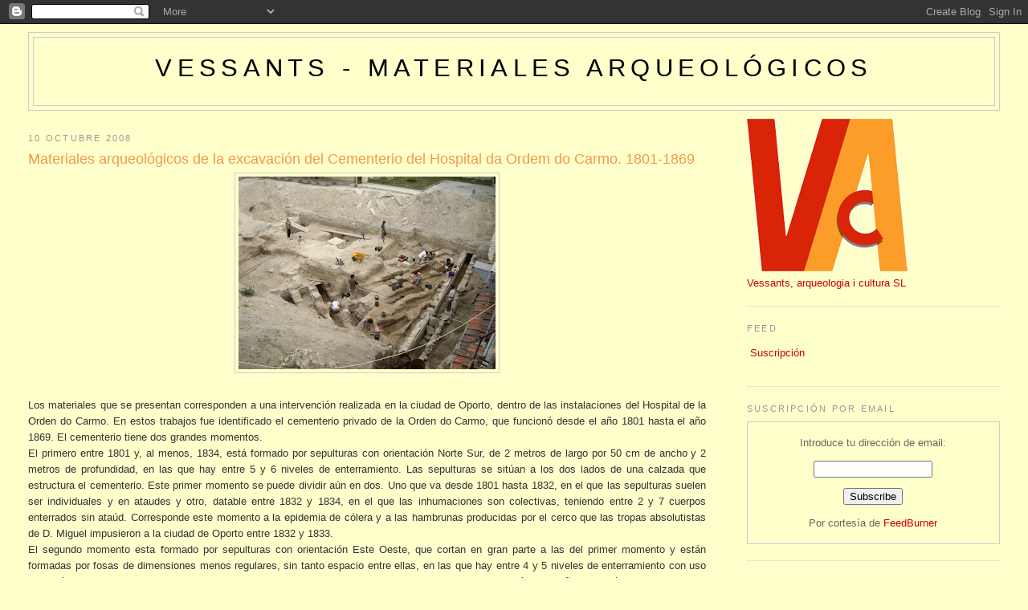

--- FILE ---
content_type: text/html; charset=UTF-8
request_url: https://vessantsarqueologia.blogspot.com/2008/10/materiales-arqueolgicos-de-la-excavacin.html
body_size: 15817
content:
<!DOCTYPE html>
<html dir='ltr'>
<head>
<link href='https://www.blogger.com/static/v1/widgets/2944754296-widget_css_bundle.css' rel='stylesheet' type='text/css'/>
<meta content='text/html; charset=UTF-8' http-equiv='Content-Type'/>
<meta content='blogger' name='generator'/>
<link href='https://vessantsarqueologia.blogspot.com/favicon.ico' rel='icon' type='image/x-icon'/>
<link href='http://vessantsarqueologia.blogspot.com/2008/10/materiales-arqueolgicos-de-la-excavacin.html' rel='canonical'/>
<link rel="alternate" type="application/atom+xml" title="Vessants - materiales arqueológicos - Atom" href="https://vessantsarqueologia.blogspot.com/feeds/posts/default" />
<link rel="alternate" type="application/rss+xml" title="Vessants - materiales arqueológicos - RSS" href="https://vessantsarqueologia.blogspot.com/feeds/posts/default?alt=rss" />
<link rel="service.post" type="application/atom+xml" title="Vessants - materiales arqueológicos - Atom" href="https://www.blogger.com/feeds/6435129309032388937/posts/default" />

<link rel="alternate" type="application/atom+xml" title="Vessants - materiales arqueológicos - Atom" href="https://vessantsarqueologia.blogspot.com/feeds/336781284006335354/comments/default" />
<!--Can't find substitution for tag [blog.ieCssRetrofitLinks]-->
<link href='https://blogger.googleusercontent.com/img/b/R29vZ2xl/AVvXsEjwDJwGQDMYkUjATsHXspBrO-T5Pcv4YuED1iGyfloT1fnEWv8JmB1GUUn-oJE8Y8Pxob2L5AOeY0MfFoez0QwNknzswgzCt4_kQVnbwOo_mjW9D-WbClKBpmqWNIEy3wZIcAMYMyUeM0E/s320/21.gif' rel='image_src'/>
<meta content='http://vessantsarqueologia.blogspot.com/2008/10/materiales-arqueolgicos-de-la-excavacin.html' property='og:url'/>
<meta content='Materiales arqueológicos de la excavación del Cementerio del Hospital da Ordem do Carmo. 1801-1869' property='og:title'/>
<meta content='Los materiales que se presentan corresponden a una intervención realizada en la ciudad de Oporto, dentro de las instalaciones del Hospital d...' property='og:description'/>
<meta content='https://blogger.googleusercontent.com/img/b/R29vZ2xl/AVvXsEjwDJwGQDMYkUjATsHXspBrO-T5Pcv4YuED1iGyfloT1fnEWv8JmB1GUUn-oJE8Y8Pxob2L5AOeY0MfFoez0QwNknzswgzCt4_kQVnbwOo_mjW9D-WbClKBpmqWNIEy3wZIcAMYMyUeM0E/w1200-h630-p-k-no-nu/21.gif' property='og:image'/>
<title>Vessants - materiales arqueológicos: Materiales arqueológicos de la excavación del Cementerio del Hospital da Ordem do Carmo. 1801-1869</title>
<style id='page-skin-1' type='text/css'><!--
/*
-----------------------------------------------
Blogger Template Style
Name:     Minima Stretch
Date:     26 Feb 2004
----------------------------------------------- */
/* Use this with templates/template-twocol.html */
body {
background:#ffffcc;
margin:0;
color:#333333;
font:x-small Georgia Serif;
font-size/* */:/**/small;
font-size: /**/small;
text-align: center;
}
a:link {
color:#cc0000;
text-decoration:none;
}
a:visited {
color:#6f3c1b;
text-decoration:none;
}
a:hover {
color:#f2984c;
text-decoration:underline;
}
a img {
border-width:0;
}
/* Header
-----------------------------------------------
*/
#header-wrapper {
margin:0 2% 10px;
border:1px solid #cccccc;
}
#header {
margin: 5px;
border: 1px solid #cccccc;
text-align: center;
color:#000000;
}
#header-inner {
background-position: center;
margin-left: auto;
margin-right: auto;
}
#header h1 {
margin:5px 5px 0;
padding:15px 20px .25em;
line-height:1.2em;
text-transform:uppercase;
letter-spacing:.2em;
font: normal normal 242% Trebuchet, Trebuchet MS, Arial, sans-serif;
}
#header a {
color:#000000;
text-decoration:none;
}
#header a:hover {
color:#000000;
}
#header .description {
margin:0 5px 5px;
padding:0 20px 15px;
text-transform:uppercase;
letter-spacing:.2em;
line-height: 1.4em;
font: normal normal 78% 'Trebuchet MS', Trebuchet, Arial, Verdana, Sans-serif;
color: #666666;
}
#header img {
margin-left: auto;
margin-right: auto;
}
/* Outer-Wrapper
----------------------------------------------- */
#outer-wrapper {
margin:0;
padding:10px;
text-align:left;
font: normal normal 100% Trebuchet, Trebuchet MS, Arial, sans-serif;
}
#main-wrapper {
margin-left: 2%;
width: 67%;
float: left;
display: inline;       /* fix for doubling margin in IE */
word-wrap: break-word; /* fix for long text breaking sidebar float in IE */
overflow: hidden;      /* fix for long non-text content breaking IE sidebar float */
}
#sidebar-wrapper {
margin-right: 2%;
width: 25%;
float: right;
display: inline;       /* fix for doubling margin in IE */
word-wrap: break-word; /* fix for long text breaking sidebar float in IE */
overflow: hidden;      /* fix for long non-text content breaking IE sidebar float */
}
/* Headings
----------------------------------------------- */
h2 {
margin:1.5em 0 .75em;
font:normal normal 86% 'Trebuchet MS',Trebuchet,Arial,Verdana,Sans-serif;
line-height: 1.4em;
text-transform:uppercase;
letter-spacing:.2em;
color:#999999;
}
/* Posts
-----------------------------------------------
*/
h2.date-header {
margin:1.5em 0 .5em;
}
.post {
margin:.5em 0 1.5em;
border-bottom:1px dotted #cccccc;
padding-bottom:1.5em;
}
.post h3 {
margin:.25em 0 0;
padding:0 0 4px;
font-size:140%;
font-weight:normal;
line-height:1.4em;
color:#f2984c;
}
.post h3 a, .post h3 a:visited, .post h3 strong {
display:block;
text-decoration:none;
color:#f2984c;
font-weight:normal;
}
.post h3 strong, .post h3 a:hover {
color:#333333;
}
.post-body {
margin:0 0 .75em;
line-height:1.6em;
}
.post-body blockquote {
line-height:1.3em;
}
.post-footer {
margin: .75em 0;
color:#999999;
text-transform:uppercase;
letter-spacing:.1em;
font: normal normal 78% 'Trebuchet MS', Trebuchet, Arial, Verdana, Sans-serif;
line-height: 1.4em;
}
.comment-link {
margin-left:.6em;
}
.post img, table.tr-caption-container {
padding:4px;
border:1px solid #cccccc;
}
.tr-caption-container img {
border: none;
padding: 0;
}
.post blockquote {
margin:1em 20px;
}
.post blockquote p {
margin:.75em 0;
}
/* Comments
----------------------------------------------- */
#comments h4 {
margin:1em 0;
font-weight: bold;
line-height: 1.4em;
text-transform:uppercase;
letter-spacing:.2em;
color: #999999;
}
#comments-block {
margin:1em 0 1.5em;
line-height:1.6em;
}
#comments-block .comment-author {
margin:.5em 0;
}
#comments-block .comment-body {
margin:.25em 0 0;
}
#comments-block .comment-footer {
margin:-.25em 0 2em;
line-height: 1.4em;
text-transform:uppercase;
letter-spacing:.1em;
}
#comments-block .comment-body p {
margin:0 0 .75em;
}
.deleted-comment {
font-style:italic;
color:gray;
}
.feed-links {
clear: both;
line-height: 2.5em;
}
#blog-pager-newer-link {
float: left;
}
#blog-pager-older-link {
float: right;
}
#blog-pager {
text-align: center;
}
/* Sidebar Content
----------------------------------------------- */
.sidebar {
color: #666666;
line-height: 1.5em;
}
.sidebar ul {
list-style:none;
margin:0 0 0;
padding:0 0 0;
}
.sidebar li {
margin:0;
padding-top:0;
padding-right:0;
padding-bottom:.25em;
padding-left:15px;
text-indent:-15px;
line-height:1.5em;
}
.sidebar .widget, .main .widget {
border-bottom:1px dotted #cccccc;
margin:0 0 1.5em;
padding:0 0 1.5em;
}
.main .Blog {
border-bottom-width: 0;
}
/* Profile
----------------------------------------------- */
.profile-img {
float: left;
margin-top: 0;
margin-right: 5px;
margin-bottom: 5px;
margin-left: 0;
padding: 4px;
border: 1px solid #cccccc;
}
.profile-data {
margin:0;
text-transform:uppercase;
letter-spacing:.1em;
font: normal normal 78% 'Trebuchet MS', Trebuchet, Arial, Verdana, Sans-serif;
color: #999999;
font-weight: bold;
line-height: 1.6em;
}
.profile-datablock {
margin:.5em 0 .5em;
}
.profile-textblock {
margin: 0.5em 0;
line-height: 1.6em;
}
.profile-link {
font: normal normal 78% 'Trebuchet MS', Trebuchet, Arial, Verdana, Sans-serif;
text-transform: uppercase;
letter-spacing: .1em;
}
/* Footer
----------------------------------------------- */
#footer {
width:660px;
clear:both;
margin:0 auto;
padding-top:15px;
line-height: 1.6em;
text-transform:uppercase;
letter-spacing:.1em;
text-align: center;
}

--></style>
<link href='https://www.blogger.com/dyn-css/authorization.css?targetBlogID=6435129309032388937&amp;zx=3dc3a74a-54a7-40a0-b1c7-8f4ca69be280' media='none' onload='if(media!=&#39;all&#39;)media=&#39;all&#39;' rel='stylesheet'/><noscript><link href='https://www.blogger.com/dyn-css/authorization.css?targetBlogID=6435129309032388937&amp;zx=3dc3a74a-54a7-40a0-b1c7-8f4ca69be280' rel='stylesheet'/></noscript>
<meta name='google-adsense-platform-account' content='ca-host-pub-1556223355139109'/>
<meta name='google-adsense-platform-domain' content='blogspot.com'/>

</head>
<body>
<div class='navbar section' id='navbar'><div class='widget Navbar' data-version='1' id='Navbar1'><script type="text/javascript">
    function setAttributeOnload(object, attribute, val) {
      if(window.addEventListener) {
        window.addEventListener('load',
          function(){ object[attribute] = val; }, false);
      } else {
        window.attachEvent('onload', function(){ object[attribute] = val; });
      }
    }
  </script>
<div id="navbar-iframe-container"></div>
<script type="text/javascript" src="https://apis.google.com/js/platform.js"></script>
<script type="text/javascript">
      gapi.load("gapi.iframes:gapi.iframes.style.bubble", function() {
        if (gapi.iframes && gapi.iframes.getContext) {
          gapi.iframes.getContext().openChild({
              url: 'https://www.blogger.com/navbar/6435129309032388937?po\x3d336781284006335354\x26origin\x3dhttps://vessantsarqueologia.blogspot.com',
              where: document.getElementById("navbar-iframe-container"),
              id: "navbar-iframe"
          });
        }
      });
    </script><script type="text/javascript">
(function() {
var script = document.createElement('script');
script.type = 'text/javascript';
script.src = '//pagead2.googlesyndication.com/pagead/js/google_top_exp.js';
var head = document.getElementsByTagName('head')[0];
if (head) {
head.appendChild(script);
}})();
</script>
</div></div>
<div id='outer-wrapper'><div id='wrap2'>
<!-- skip links for text browsers -->
<span id='skiplinks' style='display:none;'>
<a href='#main'>skip to main </a> |
      <a href='#sidebar'>skip to sidebar</a>
</span>
<div id='header-wrapper'>
<div class='header section' id='header'><div class='widget Header' data-version='1' id='Header1'>
<div id='header-inner'>
<div class='titlewrapper'>
<h1 class='title'>
<a href='https://vessantsarqueologia.blogspot.com/'>
Vessants - materiales arqueológicos
</a>
</h1>
</div>
<div class='descriptionwrapper'>
<p class='description'><span>
</span></p>
</div>
</div>
</div></div>
</div>
<div id='content-wrapper'>
<div id='crosscol-wrapper' style='text-align:center'>
<div class='crosscol no-items section' id='crosscol'></div>
</div>
<div id='main-wrapper'>
<div class='main section' id='main'><div class='widget Blog' data-version='1' id='Blog1'>
<div class='blog-posts hfeed'>

          <div class="date-outer">
        
<h2 class='date-header'><span>10 octubre 2008</span></h2>

          <div class="date-posts">
        
<div class='post-outer'>
<div class='post hentry uncustomized-post-template' itemprop='blogPost' itemscope='itemscope' itemtype='http://schema.org/BlogPosting'>
<meta content='https://blogger.googleusercontent.com/img/b/R29vZ2xl/AVvXsEjwDJwGQDMYkUjATsHXspBrO-T5Pcv4YuED1iGyfloT1fnEWv8JmB1GUUn-oJE8Y8Pxob2L5AOeY0MfFoez0QwNknzswgzCt4_kQVnbwOo_mjW9D-WbClKBpmqWNIEy3wZIcAMYMyUeM0E/s320/21.gif' itemprop='image_url'/>
<meta content='6435129309032388937' itemprop='blogId'/>
<meta content='336781284006335354' itemprop='postId'/>
<a name='336781284006335354'></a>
<h3 class='post-title entry-title' itemprop='name'>
Materiales arqueológicos de la excavación del Cementerio del Hospital da Ordem do Carmo. 1801-1869
</h3>
<div class='post-header'>
<div class='post-header-line-1'></div>
</div>
<div class='post-body entry-content' id='post-body-336781284006335354' itemprop='description articleBody'>
<a href="https://blogger.googleusercontent.com/img/b/R29vZ2xl/AVvXsEjwDJwGQDMYkUjATsHXspBrO-T5Pcv4YuED1iGyfloT1fnEWv8JmB1GUUn-oJE8Y8Pxob2L5AOeY0MfFoez0QwNknzswgzCt4_kQVnbwOo_mjW9D-WbClKBpmqWNIEy3wZIcAMYMyUeM0E/s1600-h/21.gif"><img alt="" border="0" id="BLOGGER_PHOTO_ID_5255696836060254738" src="https://blogger.googleusercontent.com/img/b/R29vZ2xl/AVvXsEjwDJwGQDMYkUjATsHXspBrO-T5Pcv4YuED1iGyfloT1fnEWv8JmB1GUUn-oJE8Y8Pxob2L5AOeY0MfFoez0QwNknzswgzCt4_kQVnbwOo_mjW9D-WbClKBpmqWNIEy3wZIcAMYMyUeM0E/s320/21.gif" style="DISPLAY: block; MARGIN: 0px auto 10px; CURSOR: hand; TEXT-ALIGN: center" /></a><br /><div><div><div><div><div><div><div><div><div><div><div><div><div><div><div><div><div><div><div><div><div><div><div><div><div align="justify">Los materiales que se presentan corresponden a una intervención realizada en la ciudad de Oporto, dentro de las instalaciones del Hospital de la Orden do Carmo. En estos trabajos fue identificado el cementerio privado de la Orden do Carmo, que funcionó desde el año 1801 hasta el año 1869. El cementerio tiene dos grandes momentos. </div><div align="justify">El primero entre 1801 y, al menos, 1834, está formado por sepulturas con orientación Norte Sur, de 2 metros de largo por 50 cm de ancho y 2 metros de profundidad, en las que hay entre 5 y 6 niveles de enterramiento. Las sepulturas se sitúan a los dos lados de una calzada que estructura el cementerio. Este primer momento se puede dividir aún en dos. Uno que va desde 1801 hasta 1832, en el que las sepulturas suelen ser individuales y en ataudes y otro, datable entre 1832 y 1834, en el que las inhumaciones son colectivas, teniendo entre 2 y 7 cuerpos enterrados sin ataúd. Corresponde este momento a la epidemia de cólera y a las hambrunas producidas por el cerco que las tropas absolutistas de D. Miguel impusieron a la ciudad de Oporto entre 1832 y 1833.</div><div align="justify">El segundo momento esta formado por sepulturas con orientación Este Oeste, que cortan en gran parte a las del primer momento y están formadas por fosas de dimensiones menos regulares, sin tanto espacio entre ellas, en las que hay entre 4 y 5 niveles de enterramiento con uso sistemático de ataudes de madera. El inicio de esta segunda fase es incierto. Probablemente se comenzó pocos años después del abandono del primer cementerio y tal vez el cambio de orientación de las sepulturas tenga que ver con la construcción de nuevos edificios anexos. El cementerio es abandonado en el año 1869 cuando los cementerios privados son obligados a cerrar y pasar al nuevo cementerio de Agramonte.</div><br /><div align="justify"></div><div align="justify"></div><div align="justify"></div><br /><br /><div align="justify"></div><img alt="" border="0" id="BLOGGER_PHOTO_ID_5255681196919786146" src="https://blogger.googleusercontent.com/img/b/R29vZ2xl/AVvXsEgCxyDMC38Y3a0_vPvOthyphenhyphenwuVr-ZJVhsLRZpvbukq_vzmQV4lx5VCHMWUNP-okDKUhqYgnLAhLFAsCndQlgiJq17kGqT-aL11G1A1KJLBcNw_lApcxcsF1-h4yxjEpLvnVOdoxqtKINjxA/s320/19.gif" style="DISPLAY: block; MARGIN: 0px auto 10px; CURSOR: hand; TEXT-ALIGN: center" /><br /><br /><a href="https://blogger.googleusercontent.com/img/b/R29vZ2xl/AVvXsEhP0Jl9k4ru5vApfSWf6eej5dlsU4uv1yxXPiWA3bJTPd5jsN62DRlToxWBZa2FXkVzYBmHw4jzXwPHi87faVoT04qqCWmp2yRQplHZPeE8LhtL3cEeMNazjWxPNsG_FVXPdrExTrZ7ByQ/s1600-h/19.png"></a><img alt="" border="0" id="BLOGGER_PHOTO_ID_5255681605393981122" src="https://blogger.googleusercontent.com/img/b/R29vZ2xl/AVvXsEiwyqSnzbMBuhng5VvqzILV5qxQbpNSim8dq_sgJe_09jIrGa01SKrp8TDyveVq4ORn6Dx88We8qtKBG689zRsUTavOskIK378bitKABL24N30ktgnZ6T2A7GuQtLggTnFTsXN7vIO9JUY/s320/17.gif" style="DISPLAY: block; MARGIN: 0px auto 10px; CURSOR: hand; TEXT-ALIGN: center" /><br /><br /><div align="justify">Durante los trabajos arqueológicos fueron exhumados casi 500 individuos de todos los sexos y edades. La colección antropológica se encuentra en estos momentos en fase de estudios por parte de un equipo interdisciplinar de varios países.</div><div align="justify">Si bien no se conservan las lápidas de las sepulturas, llevadas al cementerio de Agramonte en el momento del traslado de los últimos cuerpos en el año 1869, se consiguió recuperar, aunque fragmentada, una lapida realizada con pizarra que presenta en su parte superior los símbolos de una clepsidra, asociados a una guadaña y a las alas de mercurio, y en la parte inferior la inscripción: A LA MEMORIA / DE D. ANNA RITA D'ALMEIDA / NASCEO A 7 DE MAIO DE 1773 / E MORREO A 24 DE MARÇO DE 1857 / VOANDO A MANSÃO CELESTE / DEIXASTE AO MUNDO A SAUDADE / MORREU NA TERRA A VIRTUDE / [PAR]A VIVER NA ETERNIDADE<br /><br /></div><br /><img alt="" border="0" id="BLOGGER_PHOTO_ID_5255682318806646850" src="https://blogger.googleusercontent.com/img/b/R29vZ2xl/AVvXsEiyXaUTirLWCGSIWtxYOIQrOSlwJNI9Cu9ecaWXxvC9rPb3f7JZw5StQJ7ttAtqsrjaQbwmMUjghqeLGu-yJJYtwOv8aOqDgOP7sYSOQxz7v_fC2ZI4Vc9B5lYS8cz02exe9EjsZknvq14/s320/16.gif" style="DISPLAY: block; MARGIN: 0px auto 10px; CURSOR: hand; TEXT-ALIGN: center" /><br /><br /><img alt="" border="0" id="BLOGGER_PHOTO_ID_5255682772798701986" src="https://blogger.googleusercontent.com/img/b/R29vZ2xl/AVvXsEimKcYrsiNcWR3qHCbYal0Svr8wzX3IFQlgVGqxSpN3vvmrg-AFvAql847JFvA12CvSUhCnTc9rF05bsS0x8GJnsMhGHLUWUwM0j1izu_u0XtBxFYDFNM-X1uCBSqMPCiAZ7iOblJyet7M/s320/18.gif" style="DISPLAY: block; MARGIN: 0px auto 10px; CURSOR: hand; TEXT-ALIGN: center" /><br /><div></div><div></div><div></div><div align="justify">La aparición, entre dos sepulturas con orientación Norte Sur, de una bala de mortero pesado de 260 mm, permitió datar con mayor precisión el momento en el que aparecen las sepulturas colectivas y relacionarlo con el periodo de 1832-1834, correspondiente a la epidemia de cólera producida durante el cerco de la ciudad de Oporto.</div><br /><div><div align="justify"></div><br /><br /><img alt="" border="0" id="BLOGGER_PHOTO_ID_5255684031089435762" src="https://blogger.googleusercontent.com/img/b/R29vZ2xl/AVvXsEiIr-PNPSotazz5wrcPKTXAP1ASHP2wHAjagKaV30NckQG2zLP385qzqCRJtRsq4A5EpbpA05UtqzIiGOX_HCupV2JSp3Ge9s65cG15Cun1OZzxONx1re705RHDaMYujuUkjCzlT69TL1w/s320/15.gif" style="DISPLAY: block; MARGIN: 0px auto 10px; CURSOR: hand; TEXT-ALIGN: center" /><br /><br /><div align="justify">A excepción del momento relacionado con la epidemia de cólera y el cerco de Oporto, la mayor parte de las inhumaciones están dentro de ataudes de los que aun se conserva madera, telas, rellenos de los acolchados o maderas. Es en estos contextos que aparecen pequeños candados y argollas con los que se cerraban los ataúdes, tal vez por el miedo al robo de los cadáveres.</div><br /><br /><br /><br /><img alt="" border="0" id="BLOGGER_PHOTO_ID_5255684832815866082" src="https://blogger.googleusercontent.com/img/b/R29vZ2xl/AVvXsEgnah0xnVxOqmv4PKDibjeVjuiAp3pHSgQ5ftviv4wj8ydOqmfvWWucWoot0Xw1wxH2i64mW_X6Ry1lFhRpZFT4BIgIpl3E3FL1b3sq-_NF3I6EAiH30bu74g12oLlbQrC_9WU_qyRybT8/s320/14+EW.gif" style="DISPLAY: block; MARGIN: 0px auto 10px; CURSOR: hand; TEXT-ALIGN: center" /><br /><img alt="" border="0" id="BLOGGER_PHOTO_ID_5255685432256865506" src="https://blogger.googleusercontent.com/img/b/R29vZ2xl/AVvXsEje6LAlxIe8xEnBVqtyx_iFZLGr4oxMJQ0i7_BtlZ2tdzsOxrmRqNFIkAn_i81D07sweeEYlrIejCnT_zkyNkdbVKvBSkN4TC3kKTX-ZUsIYo-2bHaX__SqqgQDYQ7Wuf6-UglwPHR1Cvk/s320/14EW.gif" style="DISPLAY: block; MARGIN: 0px auto 10px; CURSOR: hand; TEXT-ALIGN: center" /><br /><br /><img alt="" border="0" id="BLOGGER_PHOTO_ID_5255685895067716690" src="https://blogger.googleusercontent.com/img/b/R29vZ2xl/AVvXsEgGkg_TWCBiVQYAq_7NceGWIZRNUDJ-nu4X22GWrarIbXdUoxNQUm2V-Kriinyq58Fc6XnUnlrJRIVBfooaV73wgnl-n0Q74PB61PEkZSS22hCbnx7CMALEqYTa-dICOP-dk53-o7GtgA4/s320/14+marcas+de+prensa+p.gif" style="DISPLAY: block; MARGIN: 0px auto 10px; CURSOR: hand; TEXT-ALIGN: center" /><br /><br /><div>En la intervención arqueológica fueron exhumados restos de unos 200 pares de zapatos de hombre y de mujer. El caso que se presenta corresponde a un par de zapatos de hombre del tamaño europeo del número 38. Corresponde probablemente a un individuo de sexo masculino. En la suela se observar dos círculos concéntricos producidos al prensar el zapato.<br /><br /><br /><img alt="" border="0" id="BLOGGER_PHOTO_ID_5255687651564849426" src="https://blogger.googleusercontent.com/img/b/R29vZ2xl/AVvXsEgpq7W70kVgbgRysE5WVz5uaALd1lb04a3yMoToMQe-3Qemnn4-cRMVDIw0SA5AzA4xPIRnTIJoA-TiyMcfTYudlgprFKh4miRqgtp2k9H411IKuRal7XY4_kcZRxpjtyCnKXkgzDbNh1M/s320/13.gif" style="DISPLAY: block; MARGIN: 0px auto 10px; CURSOR: hand; TEXT-ALIGN: center" /><br /><img alt="" border="0" id="BLOGGER_PHOTO_ID_5255687177240248514" src="https://blogger.googleusercontent.com/img/b/R29vZ2xl/AVvXsEgjOXn47oYpR2DRBND6NAxfRhp7vOo16d_MMi13El68p0wedd7IZ4f7kmZJ0AgKspLuyVl8hby0tbt6Pfsdp-bHUkdSuyc1oOsz7bH_NydyOeP3-mF-zqFpwNg4nOMkvrG6szFUkXED1Sw/s320/12.gif" style="DISPLAY: block; MARGIN: 0px auto 10px; CURSOR: hand; TEXT-ALIGN: center" /><br /></div><div><div><div align="justify"><div><div align="justify"><a href="https://blogger.googleusercontent.com/img/b/R29vZ2xl/AVvXsEgobncV14BV-Pp7wE5BosO7xs9ppnGayrPlKwg2gzaF9V5fjbGu9VMRoCFc-4J18QBswxPRI-o-LP76w7k_FiGCXJV3Q_c-SwDcRJXceLhH30jLDdi_6B46n1MrGeEtAST9ycb5C31M1w0/s1600-h/12.png"></a>En algunas sepulturas fueron identificados objetos relacionado con el cabello. Es el caso de las peinetas de hueso y de pequeñas flores artificiales que suelen estar relacionadas con niños.<br /></div><div align="justify"><br /></div><img alt="" border="0" id="BLOGGER_PHOTO_ID_5255689675663098162" src="https://blogger.googleusercontent.com/img/b/R29vZ2xl/AVvXsEjd9c1Pc8-MkzIUesW074R50EuZAvutl4igWVO6ZbPQFrFL7HNp7bmmnaywbLmCoxh8hreOJoh3vU8k_9rq86Eg3kiWceGWjiW2NgZLyGnhfxT8y77blw7bCVNvYCfwEmp6mJsp3mb7BxQ/s320/11.gif" style="DISPLAY: block; MARGIN: 0px auto 10px; CURSOR: hand; TEXT-ALIGN: center" /><br /><img alt="" border="0" id="BLOGGER_PHOTO_ID_5255689331739409106" src="https://blogger.googleusercontent.com/img/b/R29vZ2xl/AVvXsEiet7AFxt6GvZjxVgAHfvfKFJzIbb6ByhkMHVGRH_fioPXJMLf5bgJ51DLW6kcyouC_gSMVvRJK5Y8CIR2Gc5jGF2dlaoqWRjUhDHusqbl2kY1kQ6OCcuNkO_2BfC-n-y3NpQD1gE5qI3o/s320/10+2.gif" style="DISPLAY: block; MARGIN: 0px auto 10px; CURSOR: hand; TEXT-ALIGN: center" /><br /><div><br /></div><div align="justify">La mayor parte de las hebillas encontradas en las sepultura corresponden a diferentes variantes de un mismo modelo. Se trata de hebillas de circulares con espigón de hierro, realizadas con madera y decoradas con incrustaciones triangulares del mismo material.<br /></div><div align="justify"><br /><br /></div><img alt="" border="0" id="BLOGGER_PHOTO_ID_5255690479198214306" src="https://blogger.googleusercontent.com/img/b/R29vZ2xl/AVvXsEgVf-jDXu0n6aWh4msN8rQQIX0aoLNNynHjrP-sNtupZWaW0AAaZkJLGefvBplXhOEjwl9J3UTm3dHYHO_zJ-N63R18FNEBXe3RBvtDp5p_ocS_kyDMsJaNLCDw0B_is93c0bKsCwvTmsQ/s320/5.gif" style="DISPLAY: block; MARGIN: 0px auto 10px; CURSOR: hand; TEXT-ALIGN: center" /><img alt="" border="0" id="BLOGGER_PHOTO_ID_5255691093110476098" src="https://blogger.googleusercontent.com/img/b/R29vZ2xl/AVvXsEgWbhlNPyzso85YFofbLqiGdDE7il5_Yau2XEbKMs1u6-kwI-FJ8RtI8ll842UaTg7T75KPpmidAHWiYK_9Fg9EzQc2bv3HmZO7YQtRpzpTvfA0Omz6opY25ytx6efk-8OW2xAeU5mP5KA/s320/botones+nacar.gif" style="DISPLAY: block; MARGIN: 0px auto 10px; CURSOR: hand; TEXT-ALIGN: center" /><br /><img alt="" border="0" id="BLOGGER_PHOTO_ID_5255691580578258290" src="https://blogger.googleusercontent.com/img/b/R29vZ2xl/AVvXsEhFMlhKqp0-QlW_A_JACbWmE5NmEgemKW5OLQeSqCC42XdhYq2euMGG_jMtd-KMmzo_lbm9tqIPBYyV-kjZYotFqAGZm76t_WPiinQ-idG1KnmLq2hmxGbz-7o3wk-MluAGoN_EvmKUPDs/s320/56.gif" style="DISPLAY: block; MARGIN: 0px auto 10px; CURSOR: hand; TEXT-ALIGN: center" /></div><div></div><div><img alt="" border="0" id="BLOGGER_PHOTO_ID_5255691863544699874" src="https://blogger.googleusercontent.com/img/b/R29vZ2xl/AVvXsEiGUaIgokCwCghKX5eRaCZ_mYssOdHix3O3fDzo93oHz0KeaaL7PGeMYkQsk03a2agBZWavHk2qyT2Ott19lPSFEvyRkofnvEknao6ptHJUTPJ-WiqkEikREINejbZHV6j0uwkg3y3ZMZc/s320/56b+p.gif" style="DISPLAY: block; MARGIN: 0px auto 10px; CURSOR: hand; TEXT-ALIGN: center" /><br /><img alt="" border="0" id="BLOGGER_PHOTO_ID_5255692407583309938" src="https://blogger.googleusercontent.com/img/b/R29vZ2xl/AVvXsEjZvDW3vw-Qyn919-RkR6vw-Yki_uFH0d-89yVLDoO1zNa7lfLCbfHd2L_8BFZR5Dh1x-ZO-MV1kpxLjAP7gP9Hs52h9ypVm7kbyIHPUc7kXYMYccUEKR0CrFx89dyiq92Fr3hvajaWDyA/s320/6.gif" style="DISPLAY: block; MARGIN: 0px auto 10px; CURSOR: hand; TEXT-ALIGN: center" /><br /><br /><br /><div><div><div><div><div><div align="justify">Si bien la mayor parte de los botones encontrados en los cuerpos exhumados están fabricados con hueso o madera, aparecen también botones de nácar y vidrio, así como botones metálicos, entre los que destacan los relacionados con uniformes militares. Es el caso de un botón fabricado por la casa inglesa Firmin &amp; Sons y que presenta una corona real sobre un número 2. Podría corresponder a un uniforme de los voluntarios de D. María IIª y estar relacionado con el enfrentamiento militar del cerco de Oporto por parte de las tropas de D. Miguel entre 1832 y 1833. Presenta en el reverso la marca FIRMINS LONDON.</div><div align="justify">Igualmente presentamos un botón de uniforme de marinero, tal vez francés, relacionados con los mismos enfrentamientos y otro que podría corresponder 18 regimiento de linea francés. En este caso podría estar relacionado con la guerra napoleónica o con la presencia de un veterano francés en el cerco de Oporto de 1832.<br /><br /></div><div align="justify"><div><div><div><br /><br /><img alt="" border="0" id="BLOGGER_PHOTO_ID_5255692782576988178" src="https://blogger.googleusercontent.com/img/b/R29vZ2xl/AVvXsEis_PUa7DrnliQXPSqO6Qgavi8mrooUiR4dYnwY9ndErrshS0jc0bBwXBOyIGzh2h40u-roZUOfZjYFrBPzruxPPYkXGtpLde5kvybR3odVZxARdxgVOFRUKjSrM5tFQpNLOT0SbpELIpw/s320/4.gif" style="DISPLAY: block; MARGIN: 0px auto 10px; CURSOR: hand; TEXT-ALIGN: center" /><br /><div><a href="https://blogger.googleusercontent.com/img/b/R29vZ2xl/AVvXsEi6Rbrckb7WjWrOFIpfkZdJHnwptvTtpt3fInA9_tY_nYcsahBfnDzdkTqm4p3_Z3VaPg9GiD8RSDa_Dpa0l4FKEg2u70WI8cTOwvQSF_eWjM1YV7Tc3Af1BT_O8gOJkE1xVMegIDHS5mc/s1600-h/4.png"></a>Medalla conocida como "milagrosa" que conmemora la aparición de la virgen en el año 1830 a una novicia de las Hijas de la Caridad en el año 1830 en la Calle "du Bac", de París. Las primeras medallas fueron acuñadas en Francia en 1832 difundiéndose pronto por toda Europa.<br /><br /><div><div><div align="justify"><br /><br /><img alt="" border="0" id="BLOGGER_PHOTO_ID_5255693444367774978" src="https://blogger.googleusercontent.com/img/b/R29vZ2xl/AVvXsEgDUc8ogMjJ8Ey4oSQ3oy4ZRdfl8tEJX7LGTum_9SBaWHqkLeU0gc_qGQDu3HucYEMzGQhnFl4vTcLNsIBi2JolNCbcONk-CkCvPkgkoY8BpYY3WYW5fkGjRWLvTMiSN1wXZU0Iuizs7bw/s320/3+p.gif" style="DISPLAY: block; MARGIN: 0px auto 10px; CURSOR: hand; TEXT-ALIGN: center" /><br /><br /><br /><img alt="" border="0" id="BLOGGER_PHOTO_ID_5255693885265874050" src="https://blogger.googleusercontent.com/img/b/R29vZ2xl/AVvXsEjwySjdCX8K6xvycXgkKrAAwQPLvZfHoU6IsRdQF9t2T-ErHZ8VcVZYn4PMMe-k7xmqrgaRiU19hP9wXlGr8E1TYPj0JcAU30_hyvT20PIe7XsK3N2vaSUco7MGGYISZI8HKK1_bfs76fQ/s320/2.gif" style="DISPLAY: block; MARGIN: 0px auto 10px; CURSOR: hand; TEXT-ALIGN: center" /><br /><br /><br /><img alt="" border="0" id="BLOGGER_PHOTO_ID_5255694091000661346" src="https://blogger.googleusercontent.com/img/b/R29vZ2xl/AVvXsEhw0pWmd2Mn023Y6Wdgmh-WsDvrwPapxcbLa-T5Qk9hFCj25Zn4Kr7uzGM1mIN6a_TxSHQ-TsvbSkO8ENId_YfivkHh3Ic0FaPRC43k_OC4ZA0OdCFwsRvQPgVwJ2QRYvHCLL7PVf1HstU/s320/Sin+nombre.gif" style="DISPLAY: block; MARGIN: 0px auto 10px; CURSOR: hand; TEXT-ALIGN: center" /><br /><br />Entre los materiales frecuentes dentro de las sepulturas están los tercios y rosarios realizados con materiales diversos. Destaca el uso de azabache y hueso, o el de cuentas de materiales pétreos de colores blancos y negros. En general las cruces de los rosarios son de madera con incrustaciones del mismo material lo que hace que se hayan perdido en la mayor parte de los casos.<br /><br /><br /></div><div align="justify">La información presentada es un extracto de la monografía: <em>Catálogo do espólio fúnebre e funerário do Cemitério da Ordem do Carmo</em>, de José Jorge Argüello Menéndez y Sofia Alexandra da Silva Teixeira, editado por la editorial Vessants en Palma, en febrero de 2008. ISBN 978-84-936115-6-9</div></div><br /><div><div> </div></div></div></div></div></div></div></div></div></div></div></div></div></div></div></div></div></div></div></div></div></div></div></div></div></div></div></div></div></div></div></div></div></div></div></div></div></div></div></div></div></div>
<div style='clear: both;'></div>
</div>
<div class='post-footer'>
<div class='post-footer-line post-footer-line-1'>
<span class='post-author vcard'>
Publicado por
<span class='fn' itemprop='author' itemscope='itemscope' itemtype='http://schema.org/Person'>
<meta content='https://www.blogger.com/profile/17943819869291853761' itemprop='url'/>
<a class='g-profile' href='https://www.blogger.com/profile/17943819869291853761' rel='author' title='author profile'>
<span itemprop='name'>Jorge Argüello</span>
</a>
</span>
</span>
<span class='post-timestamp'>
en
<meta content='http://vessantsarqueologia.blogspot.com/2008/10/materiales-arqueolgicos-de-la-excavacin.html' itemprop='url'/>
<a class='timestamp-link' href='https://vessantsarqueologia.blogspot.com/2008/10/materiales-arqueolgicos-de-la-excavacin.html' rel='bookmark' title='permanent link'><abbr class='published' itemprop='datePublished' title='2008-10-10T22:28:00+01:00'>22:28</abbr></a>
</span>
<span class='post-comment-link'>
</span>
<span class='post-icons'>
<span class='item-action'>
<a href='https://www.blogger.com/email-post/6435129309032388937/336781284006335354' title='Enviar entrada por correo electrónico'>
<img alt='' class='icon-action' height='13' src='https://resources.blogblog.com/img/icon18_email.gif' width='18'/>
</a>
</span>
<span class='item-control blog-admin pid-451142756'>
<a href='https://www.blogger.com/post-edit.g?blogID=6435129309032388937&postID=336781284006335354&from=pencil' title='Editar entrada'>
<img alt='' class='icon-action' height='18' src='https://resources.blogblog.com/img/icon18_edit_allbkg.gif' width='18'/>
</a>
</span>
</span>
<div class='post-share-buttons goog-inline-block'>
</div>
</div>
<div class='post-footer-line post-footer-line-2'>
<span class='post-labels'>
Etiquetas:
<a href='https://vessantsarqueologia.blogspot.com/search/label/Ajuar%20funerario' rel='tag'>Ajuar funerario</a>,
<a href='https://vessantsarqueologia.blogspot.com/search/label/Armamento' rel='tag'>Armamento</a>,
<a href='https://vessantsarqueologia.blogspot.com/search/label/Cementerio' rel='tag'>Cementerio</a>,
<a href='https://vessantsarqueologia.blogspot.com/search/label/Objetos%20de%20Vestuario' rel='tag'>Objetos de Vestuario</a>,
<a href='https://vessantsarqueologia.blogspot.com/search/label/Orden%20do%20Carmo' rel='tag'>Orden do Carmo</a>,
<a href='https://vessantsarqueologia.blogspot.com/search/label/siglo%20XIX' rel='tag'>siglo XIX</a>
</span>
</div>
<div class='post-footer-line post-footer-line-3'>
<span class='post-location'>
</span>
</div>
</div>
</div>
<div class='comments' id='comments'>
<a name='comments'></a>
<h4>No hay comentarios:</h4>
<div id='Blog1_comments-block-wrapper'>
<dl class='avatar-comment-indent' id='comments-block'>
</dl>
</div>
<p class='comment-footer'>
<a href='https://www.blogger.com/comment/fullpage/post/6435129309032388937/336781284006335354' onclick='javascript:window.open(this.href, "bloggerPopup", "toolbar=0,location=0,statusbar=1,menubar=0,scrollbars=yes,width=640,height=500"); return false;'>Publicar un comentario</a>
</p>
</div>
</div>

        </div></div>
      
</div>
<div class='blog-pager' id='blog-pager'>
<span id='blog-pager-newer-link'>
<a class='blog-pager-newer-link' href='https://vessantsarqueologia.blogspot.com/2008/10/loza-talaverana-en-el-nordeste-portugus.html' id='Blog1_blog-pager-newer-link' title='Entrada más reciente'>Entrada más reciente</a>
</span>
<span id='blog-pager-older-link'>
<a class='blog-pager-older-link' href='https://vessantsarqueologia.blogspot.com/2008/10/cermica-de-olivares-en-miranda-do-douro.html' id='Blog1_blog-pager-older-link' title='Entrada antigua'>Entrada antigua</a>
</span>
<a class='home-link' href='https://vessantsarqueologia.blogspot.com/'>Inicio</a>
</div>
<div class='clear'></div>
<div class='post-feeds'>
<div class='feed-links'>
Suscribirse a:
<a class='feed-link' href='https://vessantsarqueologia.blogspot.com/feeds/336781284006335354/comments/default' target='_blank' type='application/atom+xml'>Enviar comentarios (Atom)</a>
</div>
</div>
</div></div>
</div>
<div id='sidebar-wrapper'>
<div class='sidebar section' id='sidebar'><div class='widget Image' data-version='1' id='Image1'>
<div class='widget-content'>
<a href='http://www.vessants.net'>
<img alt='' height='190' id='Image1_img' src='https://blogger.googleusercontent.com/img/b/R29vZ2xl/AVvXsEhyXkAs1n_lOs54YWvA62YVT6120vSuuiRJsW008SIsdRpJhrkzncgh0ho3EjzwU-BvEounwZEnymaCkWFzCuVf0EvxHyNHHDFo5U9s-4U7wrFYNU_TbO0vqF1_j9_L5SoIEv4uNIGRHAZD/s1600-r/vac1.gif' width='200'/>
</a>
<br/>
<span class='caption'><a href="http://www.vessants.net/">Vessants, arqueologia i cultura SL</a></span>
</div>
<div class='clear'></div>
</div><div class='widget HTML' data-version='1' id='HTML1'>
<h2 class='title'>Feed</h2>
<div class='widget-content'>
<p><a href="http://feeds.feedburner.com/Vessants-MaterialesArqueolgicos" rel="alternate" type="application/rss+xml"><img alt="" style="vertical-align:middle;border:0" src="https://lh3.googleusercontent.com/blogger_img_proxy/AEn0k_swnueyUQL973I4aeiQ0UnLqcPO1mBqCcVwR2Xu-dEWFBarUcTeQueO1JhNF3wOF9K8pUB8VmwtX2Ct4RjvqnR2LYHPAf3BPuuiQQYcgxFAnMMmCJeD_mF9lKaapiw=s0-d"></a>&nbsp;<a href="http://feeds.feedburner.com/Vessants-MaterialesArqueolgicos" rel="alternate" type="application/rss+xml">Suscripción</a></p>
</div>
<div class='clear'></div>
</div><div class='widget HTML' data-version='1' id='HTML2'>
<h2 class='title'>Suscripción por email</h2>
<div class='widget-content'>
<form action="http://www.feedburner.com/fb/a/emailverify" style="border:1px solid #ccc;padding:3px;text-align:center;" target="popupwindow" method="post" onsubmit="window.open('http://www.feedburner.com/fb/a/emailverifySubmit?feedId=2517354', 'popupwindow', 'scrollbars=yes,width=550,height=520');return true"><p>Introduce tu dirección de email:</p><p><input style="width:140px" name="email" type="text"/></p><input value="http://feeds.feedburner.com/~e?ffid=2517354" name="url" type="hidden"/><input value="Vessants - materiales arqueológicos" name="title" type="hidden"/><input value="en_US" name="loc" type="hidden"/><input value="Subscribe" type="submit"/><p>Por cortesía de <a href="http://www.feedburner.com" target="_blank">FeedBurner</a></p></form>
</div>
<div class='clear'></div>
</div><div class='widget LinkList' data-version='1' id='LinkList1'>
<h2>Vessants - editorial</h2>
<div class='widget-content'>
<ul>
<li><a href='http://vessantseditorial.blogspot.com/'>Blog de noticias - Vessants editorial</a></li>
<li><a href='http://www.vessants.net/edit_es.htm'>Vessants - división editorial</a></li>
<li><a href='http://www.vessants.net/libros.htm'>Libros publicados</a></li>
<li><a href='http://www.vessants.net/ebooks_es.htm'>E-books</a></li>
<li><a href='http://www.vessants.net/projects_es.htm'>Proyectos</a></li>
<li><a href='http://www.vessants.net/pub_es.htm'>Publica con nosotros</a></li>
<li><a href='http://vessantseditorial.blogspot.com/2008/09/puntos-de-venta.html'>Puntos de venta</a></li>
</ul>
<div class='clear'></div>
</div>
</div><div class='widget Label' data-version='1' id='Label1'>
<h2>Etiquetas</h2>
<div class='widget-content list-label-widget-content'>
<ul>
<li>
<a dir='ltr' href='https://vessantsarqueologia.blogspot.com/search/label/Ajuar%20funerario'>Ajuar funerario</a>
<span dir='ltr'>(1)</span>
</li>
<li>
<a dir='ltr' href='https://vessantsarqueologia.blogspot.com/search/label/Armamento'>Armamento</a>
<span dir='ltr'>(1)</span>
</li>
<li>
<a dir='ltr' href='https://vessantsarqueologia.blogspot.com/search/label/azulejos'>azulejos</a>
<span dir='ltr'>(5)</span>
</li>
<li>
<a dir='ltr' href='https://vessantsarqueologia.blogspot.com/search/label/Bragan%C3%A7a'>Bragança</a>
<span dir='ltr'>(4)</span>
</li>
<li>
<a dir='ltr' href='https://vessantsarqueologia.blogspot.com/search/label/Cementerio'>Cementerio</a>
<span dir='ltr'>(1)</span>
</li>
<li>
<a dir='ltr' href='https://vessantsarqueologia.blogspot.com/search/label/Cer%C3%A1mica'>Cerámica</a>
<span dir='ltr'>(14)</span>
</li>
<li>
<a dir='ltr' href='https://vessantsarqueologia.blogspot.com/search/label/Cer%C3%A1mica%20de%20Braga'>Cerámica de Braga</a>
<span dir='ltr'>(1)</span>
</li>
<li>
<a dir='ltr' href='https://vessantsarqueologia.blogspot.com/search/label/Cer%C3%A1mica%20de%20importaci%C3%B3n'>Cerámica de importación</a>
<span dir='ltr'>(5)</span>
</li>
<li>
<a dir='ltr' href='https://vessantsarqueologia.blogspot.com/search/label/Coimbr%C3%B5es'>Coimbrões</a>
<span dir='ltr'>(1)</span>
</li>
<li>
<a dir='ltr' href='https://vessantsarqueologia.blogspot.com/search/label/Faian%C3%A7a%20Portuguesa%20del%20XVII'>Faiança Portuguesa del XVII</a>
<span dir='ltr'>(2)</span>
</li>
<li>
<a dir='ltr' href='https://vessantsarqueologia.blogspot.com/search/label/Faian%C3%A7a%20Portuguesa%20del%20XVIII'>Faiança Portuguesa del XVIII</a>
<span dir='ltr'>(1)</span>
</li>
<li>
<a dir='ltr' href='https://vessantsarqueologia.blogspot.com/search/label/Ferreirim'>Ferreirim</a>
<span dir='ltr'>(1)</span>
</li>
<li>
<a dir='ltr' href='https://vessantsarqueologia.blogspot.com/search/label/genova'>genova</a>
<span dir='ltr'>(2)</span>
</li>
<li>
<a dir='ltr' href='https://vessantsarqueologia.blogspot.com/search/label/hispano%C3%A1rabes'>hispanoárabes</a>
<span dir='ltr'>(3)</span>
</li>
<li>
<a dir='ltr' href='https://vessantsarqueologia.blogspot.com/search/label/iglesia%20de%20Cedofeita'>iglesia de Cedofeita</a>
<span dir='ltr'>(7)</span>
</li>
<li>
<a dir='ltr' href='https://vessantsarqueologia.blogspot.com/search/label/Imagineria%20religiosa'>Imagineria religiosa</a>
<span dir='ltr'>(1)</span>
</li>
<li>
<a dir='ltr' href='https://vessantsarqueologia.blogspot.com/search/label/Importaciones%20francesas'>Importaciones francesas</a>
<span dir='ltr'>(1)</span>
</li>
<li>
<a dir='ltr' href='https://vessantsarqueologia.blogspot.com/search/label/Loza%20ratinha'>Loza ratinha</a>
<span dir='ltr'>(1)</span>
</li>
<li>
<a dir='ltr' href='https://vessantsarqueologia.blogspot.com/search/label/Miranda%20do%20Douro'>Miranda do Douro</a>
<span dir='ltr'>(7)</span>
</li>
<li>
<a dir='ltr' href='https://vessantsarqueologia.blogspot.com/search/label/Objetos%20de%20Vestuario'>Objetos de Vestuario</a>
<span dir='ltr'>(1)</span>
</li>
<li>
<a dir='ltr' href='https://vessantsarqueologia.blogspot.com/search/label/Olivares'>Olivares</a>
<span dir='ltr'>(3)</span>
</li>
<li>
<a dir='ltr' href='https://vessantsarqueologia.blogspot.com/search/label/Orden%20do%20Carmo'>Orden do Carmo</a>
<span dir='ltr'>(1)</span>
</li>
<li>
<a dir='ltr' href='https://vessantsarqueologia.blogspot.com/search/label/Porcelana'>Porcelana</a>
<span dir='ltr'>(1)</span>
</li>
<li>
<a dir='ltr' href='https://vessantsarqueologia.blogspot.com/search/label/Porto'>Porto</a>
<span dir='ltr'>(1)</span>
</li>
<li>
<a dir='ltr' href='https://vessantsarqueologia.blogspot.com/search/label/Rua%20da%20Esperan%C3%A7a'>Rua da Esperança</a>
<span dir='ltr'>(1)</span>
</li>
<li>
<a dir='ltr' href='https://vessantsarqueologia.blogspot.com/search/label/Rua%20do%20Rosario'>Rua do Rosario</a>
<span dir='ltr'>(1)</span>
</li>
<li>
<a dir='ltr' href='https://vessantsarqueologia.blogspot.com/search/label/Rua%20Mouzinho%20de%20Albuquerque%204'>Rua Mouzinho de Albuquerque 4</a>
<span dir='ltr'>(6)</span>
</li>
<li>
<a dir='ltr' href='https://vessantsarqueologia.blogspot.com/search/label/sevilla'>sevilla</a>
<span dir='ltr'>(1)</span>
</li>
<li>
<a dir='ltr' href='https://vessantsarqueologia.blogspot.com/search/label/Siglo%20XIII'>Siglo XIII</a>
<span dir='ltr'>(1)</span>
</li>
<li>
<a dir='ltr' href='https://vessantsarqueologia.blogspot.com/search/label/siglo%20XIX'>siglo XIX</a>
<span dir='ltr'>(6)</span>
</li>
<li>
<a dir='ltr' href='https://vessantsarqueologia.blogspot.com/search/label/siglo%20XVI'>siglo XVI</a>
<span dir='ltr'>(4)</span>
</li>
<li>
<a dir='ltr' href='https://vessantsarqueologia.blogspot.com/search/label/Siglo%20XVII'>Siglo XVII</a>
<span dir='ltr'>(6)</span>
</li>
<li>
<a dir='ltr' href='https://vessantsarqueologia.blogspot.com/search/label/Siglo%20XVIII'>Siglo XVIII</a>
<span dir='ltr'>(1)</span>
</li>
<li>
<a dir='ltr' href='https://vessantsarqueologia.blogspot.com/search/label/Siglos%20XVII-XIX'>Siglos XVII-XIX</a>
<span dir='ltr'>(1)</span>
</li>
<li>
<a dir='ltr' href='https://vessantsarqueologia.blogspot.com/search/label/Siglos%20XVII-XVIII'>Siglos XVII-XVIII</a>
<span dir='ltr'>(2)</span>
</li>
<li>
<a dir='ltr' href='https://vessantsarqueologia.blogspot.com/search/label/Soengas'>Soengas</a>
<span dir='ltr'>(1)</span>
</li>
<li>
<a dir='ltr' href='https://vessantsarqueologia.blogspot.com/search/label/Talavera'>Talavera</a>
<span dir='ltr'>(1)</span>
</li>
<li>
<a dir='ltr' href='https://vessantsarqueologia.blogspot.com/search/label/Vermelha%20fina'>Vermelha fina</a>
<span dir='ltr'>(1)</span>
</li>
<li>
<a dir='ltr' href='https://vessantsarqueologia.blogspot.com/search/label/Vidriados%20medievales'>Vidriados medievales</a>
<span dir='ltr'>(1)</span>
</li>
</ul>
<div class='clear'></div>
</div>
</div><div class='widget BlogArchive' data-version='1' id='BlogArchive1'>
<h2>Archivo del blog</h2>
<div class='widget-content'>
<div id='ArchiveList'>
<div id='BlogArchive1_ArchiveList'>
<ul class='hierarchy'>
<li class='archivedate collapsed'>
<a class='toggle' href='javascript:void(0)'>
<span class='zippy'>

        &#9658;&#160;
      
</span>
</a>
<a class='post-count-link' href='https://vessantsarqueologia.blogspot.com/2009/'>
2009
</a>
<span class='post-count' dir='ltr'>(1)</span>
<ul class='hierarchy'>
<li class='archivedate collapsed'>
<a class='toggle' href='javascript:void(0)'>
<span class='zippy'>

        &#9658;&#160;
      
</span>
</a>
<a class='post-count-link' href='https://vessantsarqueologia.blogspot.com/2009/09/'>
septiembre
</a>
<span class='post-count' dir='ltr'>(1)</span>
</li>
</ul>
</li>
</ul>
<ul class='hierarchy'>
<li class='archivedate expanded'>
<a class='toggle' href='javascript:void(0)'>
<span class='zippy toggle-open'>

        &#9660;&#160;
      
</span>
</a>
<a class='post-count-link' href='https://vessantsarqueologia.blogspot.com/2008/'>
2008
</a>
<span class='post-count' dir='ltr'>(23)</span>
<ul class='hierarchy'>
<li class='archivedate expanded'>
<a class='toggle' href='javascript:void(0)'>
<span class='zippy toggle-open'>

        &#9660;&#160;
      
</span>
</a>
<a class='post-count-link' href='https://vessantsarqueologia.blogspot.com/2008/10/'>
octubre
</a>
<span class='post-count' dir='ltr'>(23)</span>
<ul class='posts'>
<li><a href='https://vessantsarqueologia.blogspot.com/2008/10/loza-portuguesa-del-siglo-xviii-miranda.html'>Loza portuguesa del siglo XVIII. Miranda do Douro</a></li>
<li><a href='https://vessantsarqueologia.blogspot.com/2008/10/cermica-en-la-frontera-entre-tras-os.html'>Cerámica en la frontera entre Tras-os-Montes y Zam...</a></li>
<li><a href='https://vessantsarqueologia.blogspot.com/2008/10/cermica-importada-de-sevilla-o-genova_18.html'>Cerámica importada de Sevilla o Genova. Miranda do...</a></li>
<li><a href='https://vessantsarqueologia.blogspot.com/2008/10/loza-portuguesa-policroma-del-siglo.html'>Loza portuguesa policroma del siglo XVII. Miranda ...</a></li>
<li><a href='https://vessantsarqueologia.blogspot.com/2008/10/loza-portuguesa-miranda-do-douro-siglo.html'>Loza portuguesa. Miranda do Douro. Siglo XVII</a></li>
<li><a href='https://vessantsarqueologia.blogspot.com/2008/10/conjunto-cermico-del-siglo-xix-rua-do.html'>Conjunto cerámico del siglo XIX. Rua do Rosario. O...</a></li>
<li><a href='https://vessantsarqueologia.blogspot.com/2008/10/flores-de-porcelana-iglesia-de.html'>Flores de porcelana. Iglesia de Cedofeita. Oporto....</a></li>
<li><a href='https://vessantsarqueologia.blogspot.com/2008/10/cermica-de-olivares-en-el-nordeste-de_15.html'>Cerámica de Olivares en el Nordeste de Portugal. B...</a></li>
<li><a href='https://vessantsarqueologia.blogspot.com/2008/10/cabezas-de-figuras-religiosas-iglesia.html'>Cabezas de figuras religiosas. Iglesia de Cedofeit...</a></li>
<li><a href='https://vessantsarqueologia.blogspot.com/2008/10/azulejos-de-la-iglesia-de-cedofeita_15.html'>Azulejos de la Iglesia de Cedofeita - Oporto. Sigl...</a></li>
<li><a href='https://vessantsarqueologia.blogspot.com/2008/10/cermica-vermelha-fina-siglos-xvii-xviii.html'>Cerámica &quot;vermelha fina&quot;. Siglos XVII-XVIII. Conve...</a></li>
<li><a href='https://vessantsarqueologia.blogspot.com/2008/10/loza-ratinha-iglesia-de-cedofeita-porto.html'>Loza &quot;ratinha&quot;. Iglesia de Cedofeita. Porto. Siglo...</a></li>
<li><a href='https://vessantsarqueologia.blogspot.com/2008/10/loza-talaverana-en-el-nordeste-portugus.html'>Loza talaverana en el nordeste portugués. Bragança...</a></li>
<li><a href='https://vessantsarqueologia.blogspot.com/2008/10/materiales-arqueolgicos-de-la-excavacin.html'>Materiales arqueológicos de la excavación del Ceme...</a></li>
<li><a href='https://vessantsarqueologia.blogspot.com/2008/10/cermica-de-olivares-en-miranda-do-douro.html'>Cerámica de Olivares en el Nordeste de Portugal. M...</a></li>
<li><a href='https://vessantsarqueologia.blogspot.com/2008/10/azulejo-del-siglo-xvi-iglesia-de.html'>Azulejo del siglo XVI. Iglesia de Cedofeita - Ciud...</a></li>
<li><a href='https://vessantsarqueologia.blogspot.com/2008/10/cermica-importada-de-sevilla-o-genova.html'>Cerámica importada de Sevilla o Genova. Iglesia de...</a></li>
<li><a href='https://vessantsarqueologia.blogspot.com/2008/10/cermica-de-olivares-en-el-nordeste-de.html'>Cerámica de Olivares en el Nordeste de Portugal. B...</a></li>
<li><a href='https://vessantsarqueologia.blogspot.com/2008/10/cermicas-del-siglo-xiii-iglesia-de.html'>Cerámicas del siglo XIII. Iglesia de Cedofeita - O...</a></li>
<li><a href='https://vessantsarqueologia.blogspot.com/2008/10/azulejos-del-colegio-de-los-jesutas-de.html'>Azulejos del Colegio de los Jesuitas de Bragança.</a></li>
<li><a href='https://vessantsarqueologia.blogspot.com/2008/10/azulejos-del-siglo-xix-iglesia-de.html'>Azulejos del siglo XIX. Iglesia de Cedofeita</a></li>
<li><a href='https://vessantsarqueologia.blogspot.com/2008/10/azulejos-de-la-iglesia-de-cedofeita.html'>Azulejos de la Iglesia de Cedofeita</a></li>
<li><a href='https://vessantsarqueologia.blogspot.com/2008/10/presentacin.html'>Presentación</a></li>
</ul>
</li>
</ul>
</li>
</ul>
</div>
</div>
<div class='clear'></div>
</div>
</div></div>
</div>
<!-- spacer for skins that want sidebar and main to be the same height-->
<div class='clear'>&#160;</div>
</div>
<!-- end content-wrapper -->
<div id='footer-wrapper'>
<div class='footer section' id='footer'><div class='widget HTML' data-version='1' id='HTML3'>
<div class='widget-content'>
<!-- Start of StatCounter Code -->
<script type="text/javascript">
var sc_project=4098734; 
var sc_invisible=1; 
var sc_partition=49; 
var sc_click_stat=1; 
var sc_security="ad53bdd8"; 
</script>

<script src="//www.statcounter.com/counter/counter_xhtml.js" type="text/javascript"></script><noscript><div class="statcounter"><a class="statcounter" href="http://www.statcounter.com/free_hit_counter.html" title="web counter"><img alt="web counter" src="https://lh3.googleusercontent.com/blogger_img_proxy/AEn0k_vvijeDEJg4E7oEidS4UeHcRoVoE5baCp7HcAaUpvDHz6X67vcnrHpctjCP8rf8jYQHVgkkAtxLO8PzBrvk72kWVswal9jQVTvGu3KHvW7PNq4=s0-d" class="statcounter"></a></div></noscript>
<!-- End of StatCounter Code -->
</div>
<div class='clear'></div>
</div></div>
</div>
</div></div>
<!-- end outer-wrapper -->

<script type="text/javascript" src="https://www.blogger.com/static/v1/widgets/3845888474-widgets.js"></script>
<script type='text/javascript'>
window['__wavt'] = 'AOuZoY4kPmYVbe_XtcapXSk9Ah0uRyjJVg:1768558429718';_WidgetManager._Init('//www.blogger.com/rearrange?blogID\x3d6435129309032388937','//vessantsarqueologia.blogspot.com/2008/10/materiales-arqueolgicos-de-la-excavacin.html','6435129309032388937');
_WidgetManager._SetDataContext([{'name': 'blog', 'data': {'blogId': '6435129309032388937', 'title': 'Vessants - materiales arqueol\xf3gicos', 'url': 'https://vessantsarqueologia.blogspot.com/2008/10/materiales-arqueolgicos-de-la-excavacin.html', 'canonicalUrl': 'http://vessantsarqueologia.blogspot.com/2008/10/materiales-arqueolgicos-de-la-excavacin.html', 'homepageUrl': 'https://vessantsarqueologia.blogspot.com/', 'searchUrl': 'https://vessantsarqueologia.blogspot.com/search', 'canonicalHomepageUrl': 'http://vessantsarqueologia.blogspot.com/', 'blogspotFaviconUrl': 'https://vessantsarqueologia.blogspot.com/favicon.ico', 'bloggerUrl': 'https://www.blogger.com', 'hasCustomDomain': false, 'httpsEnabled': true, 'enabledCommentProfileImages': true, 'gPlusViewType': 'FILTERED_POSTMOD', 'adultContent': false, 'analyticsAccountNumber': '', 'encoding': 'UTF-8', 'locale': 'es', 'localeUnderscoreDelimited': 'es', 'languageDirection': 'ltr', 'isPrivate': false, 'isMobile': false, 'isMobileRequest': false, 'mobileClass': '', 'isPrivateBlog': false, 'isDynamicViewsAvailable': true, 'feedLinks': '\x3clink rel\x3d\x22alternate\x22 type\x3d\x22application/atom+xml\x22 title\x3d\x22Vessants - materiales arqueol\xf3gicos - Atom\x22 href\x3d\x22https://vessantsarqueologia.blogspot.com/feeds/posts/default\x22 /\x3e\n\x3clink rel\x3d\x22alternate\x22 type\x3d\x22application/rss+xml\x22 title\x3d\x22Vessants - materiales arqueol\xf3gicos - RSS\x22 href\x3d\x22https://vessantsarqueologia.blogspot.com/feeds/posts/default?alt\x3drss\x22 /\x3e\n\x3clink rel\x3d\x22service.post\x22 type\x3d\x22application/atom+xml\x22 title\x3d\x22Vessants - materiales arqueol\xf3gicos - Atom\x22 href\x3d\x22https://www.blogger.com/feeds/6435129309032388937/posts/default\x22 /\x3e\n\n\x3clink rel\x3d\x22alternate\x22 type\x3d\x22application/atom+xml\x22 title\x3d\x22Vessants - materiales arqueol\xf3gicos - Atom\x22 href\x3d\x22https://vessantsarqueologia.blogspot.com/feeds/336781284006335354/comments/default\x22 /\x3e\n', 'meTag': '', 'adsenseHostId': 'ca-host-pub-1556223355139109', 'adsenseHasAds': false, 'adsenseAutoAds': false, 'boqCommentIframeForm': true, 'loginRedirectParam': '', 'isGoogleEverywhereLinkTooltipEnabled': true, 'view': '', 'dynamicViewsCommentsSrc': '//www.blogblog.com/dynamicviews/4224c15c4e7c9321/js/comments.js', 'dynamicViewsScriptSrc': '//www.blogblog.com/dynamicviews/2dfa401275732ff9', 'plusOneApiSrc': 'https://apis.google.com/js/platform.js', 'disableGComments': true, 'interstitialAccepted': false, 'sharing': {'platforms': [{'name': 'Obtener enlace', 'key': 'link', 'shareMessage': 'Obtener enlace', 'target': ''}, {'name': 'Facebook', 'key': 'facebook', 'shareMessage': 'Compartir en Facebook', 'target': 'facebook'}, {'name': 'Escribe un blog', 'key': 'blogThis', 'shareMessage': 'Escribe un blog', 'target': 'blog'}, {'name': 'X', 'key': 'twitter', 'shareMessage': 'Compartir en X', 'target': 'twitter'}, {'name': 'Pinterest', 'key': 'pinterest', 'shareMessage': 'Compartir en Pinterest', 'target': 'pinterest'}, {'name': 'Correo electr\xf3nico', 'key': 'email', 'shareMessage': 'Correo electr\xf3nico', 'target': 'email'}], 'disableGooglePlus': true, 'googlePlusShareButtonWidth': 0, 'googlePlusBootstrap': '\x3cscript type\x3d\x22text/javascript\x22\x3ewindow.___gcfg \x3d {\x27lang\x27: \x27es\x27};\x3c/script\x3e'}, 'hasCustomJumpLinkMessage': false, 'jumpLinkMessage': 'Leer m\xe1s', 'pageType': 'item', 'postId': '336781284006335354', 'postImageThumbnailUrl': 'https://blogger.googleusercontent.com/img/b/R29vZ2xl/AVvXsEjwDJwGQDMYkUjATsHXspBrO-T5Pcv4YuED1iGyfloT1fnEWv8JmB1GUUn-oJE8Y8Pxob2L5AOeY0MfFoez0QwNknzswgzCt4_kQVnbwOo_mjW9D-WbClKBpmqWNIEy3wZIcAMYMyUeM0E/s72-c/21.gif', 'postImageUrl': 'https://blogger.googleusercontent.com/img/b/R29vZ2xl/AVvXsEjwDJwGQDMYkUjATsHXspBrO-T5Pcv4YuED1iGyfloT1fnEWv8JmB1GUUn-oJE8Y8Pxob2L5AOeY0MfFoez0QwNknzswgzCt4_kQVnbwOo_mjW9D-WbClKBpmqWNIEy3wZIcAMYMyUeM0E/s320/21.gif', 'pageName': 'Materiales arqueol\xf3gicos de la excavaci\xf3n del Cementerio del Hospital da Ordem do Carmo. 1801-1869', 'pageTitle': 'Vessants - materiales arqueol\xf3gicos: Materiales arqueol\xf3gicos de la excavaci\xf3n del Cementerio del Hospital da Ordem do Carmo. 1801-1869'}}, {'name': 'features', 'data': {}}, {'name': 'messages', 'data': {'edit': 'Editar', 'linkCopiedToClipboard': 'El enlace se ha copiado en el Portapapeles.', 'ok': 'Aceptar', 'postLink': 'Enlace de la entrada'}}, {'name': 'template', 'data': {'isResponsive': false, 'isAlternateRendering': false, 'isCustom': false}}, {'name': 'view', 'data': {'classic': {'name': 'classic', 'url': '?view\x3dclassic'}, 'flipcard': {'name': 'flipcard', 'url': '?view\x3dflipcard'}, 'magazine': {'name': 'magazine', 'url': '?view\x3dmagazine'}, 'mosaic': {'name': 'mosaic', 'url': '?view\x3dmosaic'}, 'sidebar': {'name': 'sidebar', 'url': '?view\x3dsidebar'}, 'snapshot': {'name': 'snapshot', 'url': '?view\x3dsnapshot'}, 'timeslide': {'name': 'timeslide', 'url': '?view\x3dtimeslide'}, 'isMobile': false, 'title': 'Materiales arqueol\xf3gicos de la excavaci\xf3n del Cementerio del Hospital da Ordem do Carmo. 1801-1869', 'description': 'Los materiales que se presentan corresponden a una intervenci\xf3n realizada en la ciudad de Oporto, dentro de las instalaciones del Hospital d...', 'featuredImage': 'https://blogger.googleusercontent.com/img/b/R29vZ2xl/AVvXsEjwDJwGQDMYkUjATsHXspBrO-T5Pcv4YuED1iGyfloT1fnEWv8JmB1GUUn-oJE8Y8Pxob2L5AOeY0MfFoez0QwNknzswgzCt4_kQVnbwOo_mjW9D-WbClKBpmqWNIEy3wZIcAMYMyUeM0E/s320/21.gif', 'url': 'https://vessantsarqueologia.blogspot.com/2008/10/materiales-arqueolgicos-de-la-excavacin.html', 'type': 'item', 'isSingleItem': true, 'isMultipleItems': false, 'isError': false, 'isPage': false, 'isPost': true, 'isHomepage': false, 'isArchive': false, 'isLabelSearch': false, 'postId': 336781284006335354}}]);
_WidgetManager._RegisterWidget('_NavbarView', new _WidgetInfo('Navbar1', 'navbar', document.getElementById('Navbar1'), {}, 'displayModeFull'));
_WidgetManager._RegisterWidget('_HeaderView', new _WidgetInfo('Header1', 'header', document.getElementById('Header1'), {}, 'displayModeFull'));
_WidgetManager._RegisterWidget('_BlogView', new _WidgetInfo('Blog1', 'main', document.getElementById('Blog1'), {'cmtInteractionsEnabled': false, 'lightboxEnabled': true, 'lightboxModuleUrl': 'https://www.blogger.com/static/v1/jsbin/498020680-lbx__es.js', 'lightboxCssUrl': 'https://www.blogger.com/static/v1/v-css/828616780-lightbox_bundle.css'}, 'displayModeFull'));
_WidgetManager._RegisterWidget('_ImageView', new _WidgetInfo('Image1', 'sidebar', document.getElementById('Image1'), {'resize': false}, 'displayModeFull'));
_WidgetManager._RegisterWidget('_HTMLView', new _WidgetInfo('HTML1', 'sidebar', document.getElementById('HTML1'), {}, 'displayModeFull'));
_WidgetManager._RegisterWidget('_HTMLView', new _WidgetInfo('HTML2', 'sidebar', document.getElementById('HTML2'), {}, 'displayModeFull'));
_WidgetManager._RegisterWidget('_LinkListView', new _WidgetInfo('LinkList1', 'sidebar', document.getElementById('LinkList1'), {}, 'displayModeFull'));
_WidgetManager._RegisterWidget('_LabelView', new _WidgetInfo('Label1', 'sidebar', document.getElementById('Label1'), {}, 'displayModeFull'));
_WidgetManager._RegisterWidget('_BlogArchiveView', new _WidgetInfo('BlogArchive1', 'sidebar', document.getElementById('BlogArchive1'), {'languageDirection': 'ltr', 'loadingMessage': 'Cargando\x26hellip;'}, 'displayModeFull'));
_WidgetManager._RegisterWidget('_HTMLView', new _WidgetInfo('HTML3', 'footer', document.getElementById('HTML3'), {}, 'displayModeFull'));
</script>
</body>
</html>